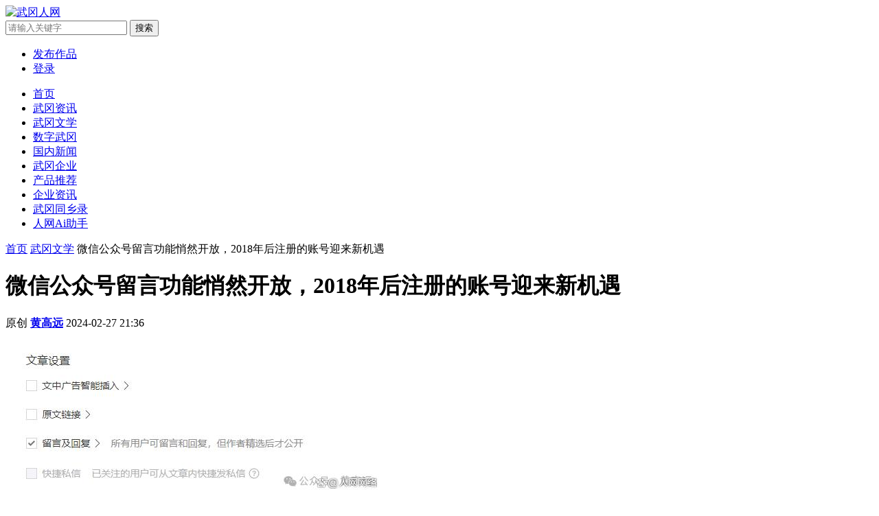

--- FILE ---
content_type: text/html; charset=utf-8
request_url: https://www.4305.cn/w/xxbr06h8606
body_size: 8284
content:


<!DOCTYPE html>

<html xmlns="http://www.w3.org/1999/xhtml">
<head id="Head"><title>
	微信公众号留言功能悄然开放，2018年后注册的账号迎来新机遇_武冈人网
</title><meta name="keywords" content="微信公众号留言功能悄然开放，2018年后注册的账号迎来新机遇" /><meta name="description" content="今天运营的微信公众号发生了一件令人惊喜的事情——一个在2018年后注册的公众号突然间开通了留言功能。要知道，在过去，腾讯曾明确表示，自2018年起，新注册的微信公众号将不再直接开通留言功能。" /><meta name="baidu-site-verification" content="codeva-8PAODhrmVJ" /><meta property="og:type" content="article" /><meta property="og:title" content="微信公众号留言功能悄然开放，2018年后注册的账号迎来新机遇" /><meta property="og:image" content="https://photo.4305.cn/upload/image/20240227/6384466653228361626182112.jpg" /><meta property="og:author" content="黄高远" /><meta property="og:url" content="https://www.4305.cn/w/xxbr06h8606" /><meta property="og:release_date" content="2024/2/27 21:36:04" /><meta property="og:site_name" content="武冈人网" /><meta property="og:tag" content="微信公众号留言功能悄然开放，2018年后注册的账号迎来新机遇" /><meta property="og:description" content="今天运营的微信公众号发生了一件令人惊喜的事情——一个在2018年后注册的公众号突然间开通了留言功能。要知道，在过去，腾讯曾明确表示，自2018年起，新注册的微信公众号将不再直接开通留言功能。" /><link rel="stylesheet" type="text/css" href="/static/css/font-awesome.min.css"></link><link rel="stylesheet" type="text/css" href="/static/css/topbottom.css?ver=20240609"></link><link rel="stylesheet" type="text/css" href="/static/css/inside.css?ver=20240609"></link><link rel="stylesheet" type="text/css" href="/static/css/share.min.css"></link></head>
<body>
    <form method="post" action="./xxbr06h8606?Url=xxbr06h8606" id="form1">
<div class="aspNetHidden">
<input type="hidden" name="__VIEWSTATE" id="__VIEWSTATE" value="/wEPDwULLTIwNTc1MTc5MjlkZOE8IJY6vqIBtuPmeyiDiwO1fu2f" />
</div>

<div class="aspNetHidden">

	<input type="hidden" name="__VIEWSTATEGENERATOR" id="__VIEWSTATEGENERATOR" value="10419E5B" />
	<input type="hidden" name="__EVENTVALIDATION" id="__EVENTVALIDATION" value="/wEdAAXxR1Xd/W1STahKH2OVSteBwYuj2Xy7j7QvH/lV7WrfgeLuvsml6sWZOR+LZ8rYzSIpEX9W1FQxaIU2aL56LJ6m/H8vylOliE3/L9QFhW4ZgWw7VkB6oQaBRRjmDB/0/3MoBwsv" />
</div>
        


<div class="top">
            
    <div class="toplogo con">
        <div class="logo"><a href="/"><img alt="武冈人网" src="/static/images/logo.png" /></a></div>

        <div class="topad">
            <div class="headsearch">
                <input type="text" id="key" name="key"  class="s_text" placeholder='请输入关键字'>
                <input type="button" id="btn" name="btn" onclick="keyOnClick()" class="s_sub" value="搜索">
            </div>
        </div>

        
        
        <div id="WebTop_pnlNot">
	
            <div class="user">                
                <ul>
                    <li><a target="_blank" href="https://mp.4305.cn/UserAdmin/ArticleAdd.aspx" class="bell"><i class="fa fa-plus-circle"></i>发布作品</a></li>
                    <li><a href="/login" class="bell"><span>登录</span></a></li>
                </ul>                
            </div>
        
</div>

        <div class="clear"></div>
    </div>


    <div class="topnav">
        <div class="nav">
            <ul>
                <li><a class="" href="/" title="武冈人网">首页</a></li>  
                <li><a class="" href='/wugang' title='武冈新闻资讯' >武冈资讯</a></li>                                
                <li><a class="hover" href='/wenxue' title='武冈文学' >武冈文学</a></li>
                <li><a class="" href='/about' title='数字武冈' >数字武冈</a></li>
                <li><a class="" href='/news' title='国内新闻资讯' >国内新闻</a></li>
                <li><a class="" href='/company' title='武冈企业' >武冈企业</a></li>
                <li><a class="" href='/products' title='企业产品' >产品推荐</a></li>
                
                <li><a class="" href='/industry' title='最新企业资讯' >企业资讯</a></li>
                
                <li><a class="" href='/tongxianglu' title='武冈同乡录' >武冈同乡录</a></li>
                <li><a target="_blank" href='https://ai.430526.com' title='人网Ai助手'>人网Ai助手</a></li>
            </ul>
        </div>
    </div>

    <div class="topnavheight"></div>

    <div class="adTop"><div class="_j2o7j2msnmb"></div><script type="text/javascript">(window.slotbydup = window.slotbydup || []).push({id: "u6904445",container: "_j2o7j2msnmb",async: true});</script></div>

</div>


        <div class="con">
            <div class="location">
                <a href="/">首页</a><i class="fa fa-angle-right"></i>                
                <a href='/wenxue'>武冈文学</a><i class="fa fa-angle-right"></i>
                微信公众号留言功能悄然开放，2018年后注册的账号迎来新机遇
            </div>
        </div>

        <div class="inside">
            <div class="sideleft">

                <div class="show">
                    <div class="title">
                        <h1>微信公众号留言功能悄然开放，2018年后注册的账号迎来新机遇</h1>
                    </div>
                    <div class="from">
                        <span>原创</span>
                        <a href='/u/t6242882z'><b>黄高远</b></a>
                        <i class='fa fa-clock-o'></i>
                        2024-02-27 21:36
                        <a class="commentcount" href="#comment"></a>
                    </div>

                    

                    <div class="detail">
                        <input type="hidden" name="hdnArticleID" id="hdnArticleID" value="284217" />
                        
                        <p><img src="https://photo.4305.cn/upload/image/20240227/6384466653228361626182112.jpg"/></p><p><strong>微信公众号留言功能悄然开放，2018年后注册的账号迎来新机遇</strong></p><p>今天运营的微信公众号发生了一件令人惊喜的事情——一个在2018年后注册的公众号突然间开通了留言功能。要知道，在过去，腾讯曾明确表示，自2018年起，新注册的微信公众号将不再直接开通留言功能。若想让这类公众号拥有留言功能，一般需要通过与已有留言功能的公众号进行迁移合并的方式实现。</p><p>然而，今天的这一变化似乎暗示着腾讯对于微信公众号留言功能政策可能已经有所调整。这个突如其来的“福利”，让我们不禁揣测：是否意味着18年之后注册的微信公众号，只要运营得当，就有可能在未公开通知的情况下悄悄获得留言功能的开通资格呢？</p><p><img src="https://photo.4305.cn/upload/image/20240227/6384466653249067766653161.jpg"/></p><p>此举无疑为众多后注册的微信公众号运营者带来了新的活力与期待。留言功能作为公众号互动的重要组成部分，能够有效增强用户粘性，提升内容质量和活跃度，对于广大公众号运营者来说无疑是重大利好消息。</p><p>当然，目前官方尚未对此给出正式公告和具体说明，我们也将持续关注微信公众号留言功能相关政策的变化，以便为广大运营者提供及时准确的信息服务。无论如何，这都是微信生态向更加开放、包容方向发展的一个积极信号，值得我们所有从业者为之欣喜并期待更多的可能性。</p>

                        

                    </div>

                    <div class="look">
                        <span>
                        阅读 1964</span>
                        
                        <span class="articlezan" id="articlezan">
                            <a title="点个赞呗"><i class="fa fa-thumbs-up"></i><num class="zan">3</num></a>
                        </span>

                        <div class="sharelist">
                            <div class="text">分享到：</div>
                            <div class="share">
                                <div data-mode="prepend"><a href="javascript:" class="social-share-icon icon-heart"></a></div>
                                <div id="share-2"></div>
                            </div>
                            <div class="clear"></div>
                        </div>
                        <div class="clear"></div>
                    </div>

                    <div class="copyright">
                        <p><b>免责声明：</b> 本文内容来源于黄高远 ，不代表本平台的观点和立场。</p><p><b>版权声明：</b>本文内容由注册用户自发贡献，版权归原作者所有，武冈人网仅提供信息存储服务，不拥有其著作权，亦不承担相应法律责任。如果您发现本站中有涉嫌抄袭的内容，请通过邮箱（admin@4305.cn）进行举报，一经查实，本站将立刻删除涉嫌侵权内容。</p>
                    </div>

                    <div class="clear"></div>

                </div>

                <div class="adShow"><div class="_y5mhxn9u4xg"></div><script type="text/javascript">(window.slotbydup = window.slotbydup || []).push({id: "u6814456",container: "_y5mhxn9u4xg",async: true});</script></div>

                
                <div class="sort randlike">
                    <div class="tit"><span>为您推荐</span></div>
                    <div class="list">
                        <div class='item'><a href='/w/0tb608d6nhx' title='向人们报告，人网团购（武冈团购网）启动'><div class='nophoto'><div class='title'>向人们报告，人网团购（武冈团购网）启动</div><div class='remark'>
亲爱的人们（武冈人网的网友们），我要向大家报告一个好消息，我们武冈人网旗下的团购网站，人网团购，即武冈团购网，在经过一段时间的内部测试之后，现在，正式启动了。请人们如支持武冈人网一样，一如既往的支</div><div class='user'>黄高远<i class='fa fa-heart-o'></i>1.3万</div></div></a></div><div class='item'><a href='/w/4n6prn2062b' title='清明回家航拍的一组图片'><div class='photo'><div class='img img-zoom-in'><img class='lazy' data-original='https://photo.4305.cn/201604/20164118030138.jpg' alt='清明回家航拍的一组图片' /></div><div class='text'><div class='title'>清明回家航拍的一组图片</div><div class='remark'>清明回家航拍的一组图片，第一次以这样的角度审视我的家乡。</div><div class='user'>黄高远<i class='fa fa-heart-o'></i>3.2万</div></div></div></a></div><div class='item'><a href='/w/rd66nbbz000' title='武冈人网发展方向，请大家多多建言献策'><div class='nophoto'><div class='title'>武冈人网发展方向，请大家多多建言献策</div><div class='remark'>这个东东出来得真是及时,早就应该公布了,免得人家还以为你黄高远是个没头苍蝇呢?方案我看了,愿景很好,理论上也可行!现在最紧要的抓紧做实事!</div><div class='user'>黄高远<i class='fa fa-heart-o'></i>9920</div></div></a></div>                        
                    </div>
                </div>

                <div class="commentlist">
                    <div class="tit"><span>评论列表</span></div>
                    <div class="list">
                        <div class='item nocomment'>暂无评论，期待您的精彩留言</div>
                        <div id="usercomment"></div>
                        <div class="clear"></div>
                    </div>
                </div>

                <div class="comment" id="comment">
                    <div class="tit"><span>发表评论</span></div>
                    <div class="list">
                        <div class="userphoto">
                            <input type="hidden" name="hdnLoginUser" id="hdnLoginUser" />
                            <input type="hidden" name="hdnLoginUserID" id="hdnLoginUserID" value="0" />
                            <img src='/static/images/nopic.gif'/>
                        </div>
                        <div class="submit">
                            <textarea name="txtContent" rows="2" cols="20" id="txtContent" disabled="disabled" class="aspNetDisabled comminput" name="txtContent" onkeyup="textLimitCheck(this,200,&quot;messageCount&quot;);" placeholder="发表神评妙论">
</textarea>
                            <p>已输入<font color="#CC0000"><span id="messageCount">0</span>/200</font> 个字！</p>

                            
                            <div id="pnlLoginNot">
	<a id="lnkLogin" class="btnConfirm" href="/login-w-xxbr06h8606">登录</a>
</div>

                        </div>
                        <div class="clear"></div>
                    </div>
                </div>

            </div>

            <div class="sideright">
                
                <div class="randphoto">
                    <div class="tit"><a>最新发布</a></div>
                    <div class="list">
                        <div class='item'><a href='/w/80j4t2n484n' title='《腊肉》' ><div class='img img-zoom-in'><img src='https://photo.4305.cn/upload/image/20260121/6390462027405935044048523.jpeg_300.jpg' alt='《腊肉》' /></div><p>《腊肉》</p></a></div><div class='item'><a href='/w/4t4pvr82262' title='江城子&#183;世事难平' ><div class='img img-zoom-in'><img src='https://photo.4305.cn/upload/image/20260119/6390443582410926491836678.jpg_300.jpg' alt='江城子&#183;世事难平' /></div><p>江城子&#183;世事难平</p></a></div><div class='item'><a href='/w/xj0b2204r0v' title='江城子&#183;老城往事' ><div class='img img-zoom-in'><img src='https://photo.4305.cn/upload/image/20260119/6390443435229369263217932.jpg_300.jpg' alt='江城子&#183;老城往事' /></div><p>江城子&#183;老城往事</p></a></div><div class='item'><a href='/w/0v2xv0602r0' title='在女儿的婚礼上' ><div class='img img-zoom-in'><img src='https://photo.4305.cn/upload/image/20260119/6390443155414822785998298.jpg_300.jpg' alt='在女儿的婚礼上' /></div><p>在女儿的婚礼上</p></a></div><div class='item'><a href='/w/88r6h286h8b' title='一首献给坚韧生命的赞歌' ><div class='img img-zoom-in'><img src='https://photo.4305.cn/upload/image/20260118/6390432173071707712643053.jpeg_300.jpg' alt='一首献给坚韧生命的赞歌' /></div><p>一首献给坚韧生命的赞歌</p></a></div>
                        <div class="clear"></div>
                    </div>
                </div>

                <div class="adRight"><div class="_ymwluepcsni"></div><script type="text/javascript">(window.slotbydup = window.slotbydup || []).push({id: "u6966116",container: "_ymwluepcsni",async: true});</script></div>

                <div class="randphoto">
                    <div class="tit"><a href="/about">数字武冈</a></div>
                    <div class="list">
                        <div class='item'><a href='/g/z6r84tdt6' title='关于武冈市' ><div class='img img-zoom-in'><img src='https://photo.4305.cn/upload/image/20240228/6384472854933894718558627.jpg_300.jpg' alt='关于武冈市' /></div><p>关于武冈市<br/><span>武冈概况</span></p></a></div><div class='item'><a href='/g/nxlrn8d02' title='武冈农村婚礼习俗纪实' ><div class='img img-zoom-in'><img src='https://photo.4305.cn/202405/202455173430481.png_300.jpg' alt='武冈农村婚礼习俗纪实' /></div><p>武冈农村婚礼习俗纪实<br/><span>武冈视频</span></p></a></div><div class='item'><a href='/g/f4828vd8p' title='武冈一中航拍记录片' ><div class='img img-zoom-in'><img src='https://photo.4305.cn/202403/2024319154633219.png_300.jpg' alt='武冈一中航拍记录片' /></div><p>武冈一中航拍记录片<br/><span>武冈视频</span></p></a></div><div class='item'><a href='/g/p22nbv482' title='武冈历史沿革' ><div class='img img-zoom-in'><img src='https://photo.4305.cn/upload/image/20240228/6384472920370256895914134.jpg_300.jpg' alt='武冈历史沿革' /></div><p>武冈历史沿革<br/><span>武冈概况</span></p></a></div><div class='item'><a href='/g/2jpp42d08' title='武冈米花里的年味' ><div class='img img-zoom-in'><img src='https://photo.4305.cn/202411/20241111094152213739767.png_300.jpg' alt='武冈米花里的年味' /></div><p>武冈米花里的年味<br/><span>武冈视频</span></p></a></div>
                        <div class="clear"></div>
                    </div>
                </div>

                <div class="randphoto">
                    <div class="tit"><a href="/products">产品推荐</a></div>
                    <div class="list">
                        <div class='item'><a href='/d/4220t42dt66' title='智能母婴站触摸屏玻璃' ><div class='img img-zoom-in'><img src='https://photo.4305.net.cn/upload/image/20231208/6383764975428994034890958.jpg' alt='智能母婴站触摸屏玻璃' /></div><p>智能母婴站触摸屏玻璃<br/><span>三丰玻璃</span></p></a></div><div class='item'><a href='/d/p8dzrl04hbj' title='生金科技园' ><div class='img img-zoom-in'><img src='https://photo.4305.net.cn/upload/image/20231111/6383531820513654357248707.jpg' alt='生金科技园' /></div><p>生金科技园<br/><span>生金物业</span></p></a></div><div class='item'><a href='/d/0vjn66f208p' title='重负荷车辆齿轮油' ><div class='img img-zoom-in'><img src='https://photo.4305.net.cn/upload/image/20231121/6383618300963675423870790.jpg' alt='重负荷车辆齿轮油' /></div><p>重负荷车辆齿轮油<br/><span>宏源石油</span></p></a></div>
                        <div class="clear"></div>
                    </div>
                </div>

            </div>

            <div class="clear"></div>

        </div>

        
<div class="foot">
    <div class="con">
         <div class="nav" >
            <div class="list">
                <a href="/">返回首页</a>
                <a href='/wugang' title='武冈新闻资讯' >武冈资讯</a>                
                <a href='/wenxue' title='武冈文学' >武冈文学</a>
                <a href='/about' title='数字武冈' >数字武冈</a>
                <a href='/news' title='国内新闻资讯' >国内新闻</a>
                <a href='/company' title='武冈企业' >武冈企业</a>
                <a href='/products' title='企业产品推荐' >产品推荐</a>
                <a href='/industry' title='企业资讯' >企业资讯</a>                
                <a href='/tongxianglu' title='武冈同乡录' >武冈同乡录</a>                
                <a target="_blank" href='https://ai.430526.com' title='人网Ai助手'>人网Ai助手</a>
            </div>

             <div class="text">
                 <p>免责声明：本站资料除作者特别声明原创之外，其他均来自网上，若侵犯你的权益请告知，本站获通知后将立即删除！联系QQ：165410523</p>
                 <p>
                    Copyright &copy; 2006-2026 武冈人网 &nbsp;                 
                    ICP证：<a rel="nofollow" href="https://beian.miit.gov.cn/" target="_blank">粤ICP备2023087779号</a> &nbsp;
                    <img src="/static/images/beian.png" />&nbsp;<a rel="nofollow" href="http://www.beian.gov.cn/portal/registerSystemInfo?recordcode=44190002007814" target="_blank">粤公网安备44190002007814号</a>
                 </p>
             </div>
        </div>
        <div class="wx" >   
            <a target="_blank" rel="nofollow" href="/static/images/ai.jpg" title="Ai智能机器人">
                <img alt="人网Ai机器人" src="/static/images/ai.jpg" /><br />Ai智能机器人</a>
            <a target="_blank" rel="nofollow" href="/static/images/small.jpg" title="武冈人网小程序">
                <img alt="武冈人网小程序" src="/static/images/small.jpg" /><br />人网小程序</a>
            <a target="_blank" rel="nofollow" href="/static/images/weixin.jpg" title="扫描二维码关注武冈人网">
                <img alt=" 扫描二维码关注武冈人网" src="/static/images/weixin.jpg" /><br />人网公众号</a>
        </div>
        <div class="clear"></div>
    </div>
</div>

<!--侧飘-->
<div class="rightmenu">
    <div class="wx">
        <img alt="关注武冈人网" src="/static/images/weixin.jpg" />
    </div>
    <div class="backtop">
        <img alt="返回顶部" src="/static/images/r_top.png" /></div>
</div>

<!-- 加载JS -->
<script type="text/javascript" src="/static/js/jquery.min.js"></script>
<script type="text/javascript" src="/static/js/jquery.lazyload.js"></script>
<script type="text/javascript" src="/static/js/jquery.share.min.js"></script>

<script type="text/javascript" src="/static/js/base.js"></script>
<script type="text/javascript" src="/static/js/jsBaiDu.js"></script>


<!-- 百度联盟 -->
<script type="text/javascript" src="//cpro.baidustatic.com/cpro/ui/cm.js" async="async" defer="defer" ></script>


    </form>
</body>

<script type="text/javascript" src="/static/JQuery/jsShowArticle.js"></script>
<script type="text/javascript" src="/static/js/jsText.js"></script>

</html>



